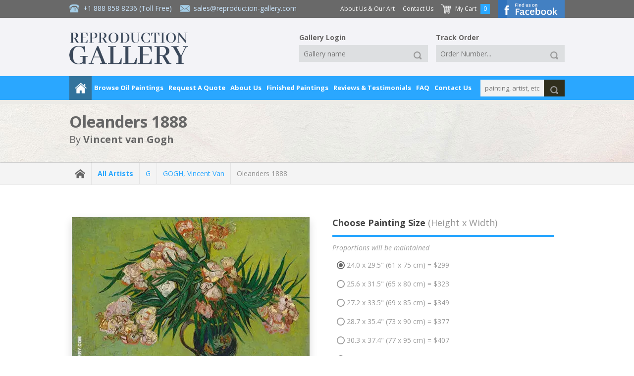

--- FILE ---
content_type: application/javascript
request_url: https://www.reproduction-gallery.com/public/js/main.min.js?v=1.0.15
body_size: 3266
content:
$(document).ready(function(){$("#module_popular_artists .button_expand").bind("click",function(){var e=this,E=$(this);if(E.hasClass("active")!==true){E.addClass("active");$("#module_popular_artists ._ul > .tp > .item.hide").css("display","block");E.children("a").html("Show Less")}else{E.removeClass("active");$("#module_popular_artists ._ul > .tp > .item.hide").css("display","none");E.children("a").html("Show All")}});$("#perpage").live("change",function(){var e=$(this);if(!e.attr("data-url")||e.attr("data-url")==""){}else{var perpage=e.val();if(perpage==""||perpage<=0){perpage=30}var url=e.attr("data-url");url=url.replace("{page}",1,url);url=url.replace("{perpage}",e.val(),url);window.location=url}});$("._input").each(function(){var _e=$(this),_s=this;var data={};if(!_e.attr("data-holder")||_e.attr("data-holder")==""){data.holder=""}else{data.holder=_e.attr("data-holder")}_e.append('<div class="holder">'+data.holder+"</div>")});$("._input.required").each(function(){var _e=$(this);_e.append('<div class="required"></div>')});$("._input.required input, ._input.required select, ._input.required textarea").live("focusout",function(){var _e=$(this),_s=this,_p=_e.parent();if(!_e.val()||_e.val()==""){_p.removeClass("focus");_p.removeClass("focus_error");_p.addClass("focus_error")}else{_p.removeClass("focus");_p.removeClass("focus_error")}});$("input, select, textarea").live("click",function(){var _e=$(this),_s=this,_p=_e.parent();$("._input").removeClass("focus");_p.addClass("focus");_p.children(".holder").css("opacity",0)}).live("focusout",function(){var _e=$(this),_s=this,_p=_e.parent();$("._input").removeClass("focus");if(!_e.val()||_e.val()==""){_p.children(".holder").css("opacity",1)}});$("form").each(function(){var _e=$(this),_s=this,data={id:"",redirect:""};if(_e.attr("id")&&_e.attr("id")!=""){data.id=_e.attr("id")}if(_e.attr("data-redirect")&&_e.attr("data-redirect")!=""){data.redirect=_e.attr("data-redirect")}$('form[id="'+data.id+'"] ._button').attr("data-form-id",data.id);_e.prepend('<input type="hidden" name="form_id" value="'+data.id+'" />');_e.prepend('<input type="hidden" name="form_redirect" value="'+data.redirect+'" />')});$("._button").live("click",function(){var _e=$(this),_s=this,data={type:"",form_id:""};if(_e.attr("data-type")&&_e.attr("data-type")!=""){data.type=_e.attr("data-type")}if(_e.attr("data-form-id")&&_e.attr("data-form-id")!=""){data.form_id=_e.attr("data-form-id")}if(data.type==""){data.type="submit"}if(data.type=="delete"){data.alert=_e.attr("data-alert");var ref=confirm(data.alert);if(ref==true){$('form[id="'+data.form_id+'"]').submit();return true}else{return false}}else if(data.type=="submit"){$('form[id="'+data.form_id+'"]').submit();return true}else if(data.type=="reset"){document.getElementById(data.form_id).reset();return true}else{}});$("._response").live("click",function(){var _e=$(this),_s=this;_e.animate({opacity:0},320,function(){$(this).stop();$(this).slideUp(320,function(){$(this).html("").remove()})})});$("._show_overlay").live("click",function(){var _e=$(this),data={};if(!_e.attr("data-overlay")||_e.attr("data-overlay")==""){return false}else{$("._overlay > .tp > .item").hide();$("._overlay > .tp > ."+_e.attr("data-overlay")+"").show();$("._overlay").css("z-index","99999");$("._overlay").animate({opacity:"1"},480,function(){$(this).stop()})}});$("._painting_inside > .tp .left_side .thumbnail .scale").css("opacity","0");_set_overlay();$("#nav_top .bar_bottom .menu > .item").live("mouseover",function(){var _e=$(this);var _h=$("#nav_top .bar_bottom .menu > .item:eq("+_e.index()+") > .hidden");if(_h.width()!==null&&_h.width()!==""){_h.css("left",_e[0].offsetLeft+"px").css("top",_e[0].offsetTop+_e.height()+"px")}}).live("mouseleave",function(){$("#nav_top .bar_bottom .menu > .item > .hidden").css("left","0px").css("top","0px")});_set_thumbnail();$("#nav_top_mobile .menu .button").live("click",function(){var _e=$(this);var _m=$("#nav_top_mobile .hidden_menu");var has_class=_m.hasClass("active");if(has_class==true){_m.removeClass("active")}else{_m.addClass("active")}});$("#nav_top_mobile .hidden_menu .button_close").live("click",function(){var _e=$(this);var _m=$("#nav_top_mobile .hidden_menu");_m.removeClass("active")})});$(window).resize(function(){_get_element_size();_set_overlay();_set_thumbnail_image();_slide_reposition()});$(window).scroll(function(){_set_overlay()});$(window).load(function(){_set_overlay();_set_thumbnail_image();_get_element_size();_set_thumbnail();$("._painting_inside > .tp .left_side .thumbnail .scale").css("opacity","1");_slide_reposition();$("._slide").each(function(){var _e=$(this);if(!_e.attr("id")||_e.attr("id")==""){_e.html("Empty slide id");return false}else{if(!_e.attr("data-speed")||_e.attr("data-speed")==""){_e.attr("data-speed",480)}$("#"+_e.attr("id")+" .content > .tp > .item").css("z-index","1");$("#"+_e.attr("id")+" .content > .tp > .item:eq("+(parseInt(_e.attr("data-item"))-1)+")").css("z-index","2");$("#"+_e.attr("id")+" .button > .tp > .item").removeClass("active");$("#"+_e.attr("id")+" .button > .tp > .item:eq("+(parseInt(_e.attr("data-item"))-1)+")").addClass("active");var _x=$("#"+_e.attr("id")+" > .tp");var _display=false;if(!_x.attr("data-mode")||_x.attr("data-mode")==""||_x.attr("data-mode")!="noheight"){}else{_display=true}var _s=$("#"+_e.attr("id")+" .content > .tp > .item:eq("+(parseInt(_e.attr("data-item"))-1)+")");if(_display==true){_s.css("display","block")}_s.animate({opacity:"1"},_e.attr("data-speed"),function(){$(this).stop()})}})});function _get_attr(_e,_return){if(!_e||_e==""){return false}else{var _data={};var _attr=_e[0].attributes;for(var i=0;i<_attr.length;i++){_data[i]=new Array;_data[i].name=""+_attr[i].name+"";_data[i]["value"]=_attr[i].value}return _data}}function _set_overlay(){var _e=$("#overlay"),_w=$(window),_d=$(document);_data={};_data.width=_w.width();_data.height=_w.height();_data.scroll_x=_w[0].scrollX;_data.scroll_y=_w[0].scrollY;_e.css("left",_data.scroll_x+"px").css("top",_data.scroll_y+"px")}function _get_element_size(){$("._painting_inside > .tp .left_side .thumbnail img").each(function(){var _e=$(this),_scale_x=$(_e[0].offsetParent).children(".scale.x"),_scale_y=$(_e[0].offsetParent).children(".scale.y"),_data={};_data.x_width=_e.width();_data.x_left=_e[0].offsetLeft;_data.x_top=_e[0].offsetTop+_e.height()+16;_scale_x.css("width",_data.x_width+"px").css("left",_data.x_left+"px").css("top",_data.x_top+"px");_data.y_height=_e.height();_data.y_left=_e[0].offsetLeft+_e.width()+16;_data.y_top=_e[0].offsetTop;_scale_y.css("height",_data.y_height).css("left",_data.y_left+"px").css("top",_data.y_top+"px")})}function _set_thumbnail_image2(){var images=document.querySelectorAll("._painting .thumbnail img")??[];if(images.length){images.forEach(image=>{var style=image.getAttribute("style")??"";var wrapperBox=image.parentElement.parentElement;var info={isLandscape:function(){return this.image.width>=this.image.height},isPortrait:function(){return this.image.width<this.image.height},getSpaceDiff:function(){var diff={x:0,y:0};diff.x=this.box.width-this.image.width;diff.y=this.box.height-this.image.height;this.spaceDiff=diff;return diff},init:function(){this.e=image;this.p=wrapperBox;this.box={width:this.p.clientWidth,height:this.p.clientHeight};this.image={width:this.e.clientWidth,height:this.e.clientHeight};this.spaceDiff={x:0,y:0}}};info.init();var bw=info.box.width;var bh=info.box.height;image.newSizes=function(){return{ew:image.width,eh:image.height,enw:image.naturalWidth,enh:image.naturalHeight,ecw:image.clientWidth,ech:image.clientHeight}};var percentage=100;var new_ew=180;var new_eh=180;var x=0;var y=0;if(info.isPortrait()){percentage=new_eh*100/image.newSizes().enh;new_ew=image.newSizes().enw*(percentage/100);new_ew=new_ew.toFixed(0);image.setAttribute("height",new_eh);image.setAttribute("width",new_ew)}else if(info.isLandscape()){percentage=new_ew*100/image.newSizes().enw;new_eh=image.newSizes().enh*(percentage/100);new_eh=new_eh.toFixed(0);image.setAttribute("width",new_ew);image.setAttribute("height",new_eh);if(new_eh<180){y=((bh-new_eh)/2).toFixed(0);style+="margin-top: "+y+"px !important;"}}else{image.setAttribute("width",180);image.setAttribute("height",180)}style+="opacity: 1 !important;";setTimeout(function(){image.setAttribute("style",style)},20)})}}window.onscrollend=function(){_set_thumbnail_image2()};window.onload=function(){_set_thumbnail_image2()};document.onclick=function(){_set_thumbnail_image2()};function _set_thumbnail_image(){var _img_count=$("img._crop_image").length;if(!_img_count||_img_count==""){}else{for(var i=0;i<_img_count;i++){var _e=$("img._crop_image:eq("+i+")");_e.attr("style",_e.attr("style")+" opacity:0;");var percentage,width=_e.width(),height=_e.height(),new_width,new_height,oriental,margin,style,cropsize;if(!_e.attr("data-crop-size")||_e.attr("data-crop-size")==""){cropsize=180}else{cropsize=_e.attr("data-crop-size");var _p=_e.parent().parent().parent().parent().parent().parent().parent();if(_p[0].className=="_painting_inside"){if($(window).width()<=480){var x_width=_e.parent().parent().width();cropsize=x_width}else{cropsize=_e.attr("data-crop-size")}}}if(width>=height){oriental="landscape";percentage=parseInt(cropsize)/parseInt(width)*100;new_width=width*percentage/100;new_height=height*percentage/100;margin=parseInt(cropsize/2)-parseInt(new_height/2);style="margin-top: "+parseInt(margin).toFixed(0)+"px;"}else{oriental="portrait";percentage=parseInt(cropsize)/parseInt(height)*100;new_width=width*percentage/100;new_height=height*percentage/100;margin=parseInt(cropsize/2)-parseInt(new_width/2);style="margin-left: 0px;"}if(isNaN(new_width)||new_width<=0){new_width=cropsize}if(isNaN(new_height)||new_height<=0){new_height=cropsize}_e.attr("width",parseInt(new_width).toFixed(0));_e.attr("height",parseInt(new_height).toFixed(0));_e.attr("style",style).css("opacity","1")}}}function _set_thumbnail(){var _thumbnail_count=$("._painting > .tp > .thumbnail").length;if(!_thumbnail_count||_thumbnail_count==""){}else{for(var i=0;i<_thumbnail_count;i++){var _e=$("._painting > .tp > .thumbnail:eq("+i+")");var crop_size=0;if(!_e.attr("data-crop-size")||_e.attr("data-crop-size")==""){if(_e.width()>=_e.height()){crop_size=_e.height()}else{crop_size=_e.width()}}else{crop_size=_e.attr("data-crop-size")}$("._painting > .tp > .thumbnail:eq("+i+") img").addClass("_crop_image").attr("data-crop-size",crop_size)}}var _thumbnail_count=$("._painting_inside > .tp .left_side .thumbnail").length;if(!_thumbnail_count||_thumbnail_count==""){}else{for(var i=0;i<_thumbnail_count;i++){var _e=$("._painting_inside > .tp .left_side .thumbnail:eq("+i+") .img");var crop_size=0;if(!_e.attr("data-crop-size")||_e.attr("data-crop-size")==""){if(_e.width()>=_e.height()){crop_size=_e.height()}else{crop_size=_e.width()}}else{crop_size=_e.attr("data-crop-size")}$("._painting_inside > .tp .left_side .thumbnail:eq("+i+") img").addClass("_crop_image").attr("data-crop-size",crop_size)}}}var interval_id={};$(document).ready(function(){_slide_reposition();$("._slide .content > .tp > .item").css("z-index","1").css("opacity","0");$("._slide").each(function(){var _e=$(this),data={};if(!_e.attr("id")||_e.attr("id")==""){_e.html("Empty slide id");return false}else{data.id=_e.attr("id");data.total=$("#"+_e.attr("id")+" .content > .tp > .item").size();if(!data.total||data.total==""||data.total<=0){_e.html("Empty slide item");return false}else{$("#"+_e.attr("id")+" .button > .tp").html("");for(var i=0;i<data.total;i++){$("#"+_e.attr("id")+" .button > .tp").append('<div class="item shadow"><a href="javascript:void(0);" rel="noindex,nofollow"></a></div>')}if(!_e.attr("data-default-interval")||_e.attr("data-default-interval")==""){data.default_interval=10}else{data.default_interval=parseInt(_e.attr("data-default-interval"))}if(!_e.attr("data-interval")||_e.attr("data-interval")==""){data.interval=data.default_interval+1}else{data.interval=parseInt(_e.attr("data-interval"))}if(!_e.attr("data-item")||_e.attr("data-item")==""){data.item=1}else{data.item=parseInt(_e.attr("data-item"))}if(!_e.attr("data-old")||_e.attr("data-old")==""){data.old=null}else{data.old=parseInt(_e.attr("data-old"))}if(!_e.attr("data-speed")||_e.attr("data-speed")==""){data.speed=480}else{data.speed=parseInt(_e.attr("data-speed"))}_slide_setup(data);_slide_start(data)}}});$("._slide .button > .tp > .item").live("click",function(){var _e=$(this),_p=$($($(_e[0].offsetParent)[0].offsetParent)[0].offsetParent),data={};if(!_p.attr("id")||_p.attr("id")==""){_p.html("Empty slide id");return false}else{data.id=_p.attr("id");data.default_interval=parseInt(_p.attr("data-default-interval"));data.interval=data.default_interval+1;data.item=parseInt(_e.index())+1;data.old=parseInt(_p.attr("data-item"));data.speed=parseInt(_p.attr("data-speed"));data.total=$("#"+_p.attr("id")+" .content > .tp > .item").size();$("#"+_p.attr("id")+" .content > .tp > .item").css("z-index","1");$("#"+_p.attr("id")+" .content > .tp > .item:eq("+(data.item-1)+")").css("z-index","2");$("#"+_p.attr("id")+" .button > .tp > .item").removeClass("active");$("#"+_p.attr("id")+" .button > .tp > .item:eq("+(data.item-1)+")").addClass("active");clearInterval(interval_id[data.id]);$("#"+_p.attr("id")+" .content > .tp > .item").stop();_slide_setup(data);_slide_fade(data)}});$("._slide").live("mouseenter mouseover",function(){var _e=$(this);if(!_e.attr("id")||_e.attr("id")==""){_e.html("Empty slide id");return false}else{_e.attr("data-interval",999999)}}).live("mouseleave",function(){var _e=$(this);if(!_e.attr("id")||_e.attr("id")==""){_e.html("Empty slide id");return false}else{_e.attr("data-interval",parseInt(_e.attr("data-default-interval"))+1)}})});function _slide_start(data){if(!data||data==""||data.id==""){return false}else{var _e=$("#"+data.id+"");interval_id[_e.attr("id")]=setInterval(function(){var change=false;var new_interval=parseInt(_e.attr("data-interval"))-1;if(new_interval<0){new_interval=parseInt(_e.attr("data-default-interval"));data.old=parseInt(_e.attr("data-item"));var new_item=parseInt(_e.attr("data-item"))+1;if(new_item>parseInt(_e.attr("data-total"))){new_item=1}data.item=new_item;change=true}data.interval=new_interval;_slide_setup(data);if(change==true){clearInterval(interval_id[_e.attr("id")]);_slide_fade(data)}},1e3)}}function _slide_fade(data){if(!data||data==""||data.id==""){return false}else{var _e=$("#"+data.id+""),_new=$("#"+data.id+" .content > .tp > .item:eq("+(data.item-1)+")");$("#"+data.id+" .content > .tp > .item").css("z-index","1");$("#"+data.id+" .content > .tp > .item:eq("+(data.item-1)+")").css("z-index","2");$("#"+data.id+" .button > .tp > .item").removeClass("active");$("#"+data.id+" .button > .tp > .item:eq("+(data.item-1)+")").addClass("active");$("#"+data.id+" .content > .tp > .item").stop();var _x=$("#"+data.id+" > .tp");var _display=false;if(!_x.attr("data-mode")||_x.attr("data-mode")==""||_x.attr("data-mode")!="noheight"){}else{_display=true}if(!data.old||data.old==""){if(_display==true){_new.css("display","block")}_new.animate({opacity:"1"},data.speed,function(){$(this).stop();_slide_start(data)})}else{var _old=$("#"+data.id+" .content > .tp > .item:eq("+(data.old-1)+")");_old.animate({opacity:"0"},data.speed,function(){$(this).stop();if(_display==true){$(this).css("display","none")}if(_display==true){_new.css("display","block")}_new.animate({opacity:"1"},data.speed,function(){$(this).stop();_slide_start(data)})})}}}function _slide_setup(data){if(!data||data==""||data.id==""){return false}else{var _e=$("#"+data.id+"");var data_count=Object.keys(data).length;for(var i=0;i<data_count;i++){var key=Object.keys(data)[i];data_key=key.split("_").join("-");_e.attr("data-"+data_key,data[Object.keys(data)[i]])}}}function _slide_reposition(){$("._slide .content > .tp > .item > .img").each(function(){var _e=$(this),_s=$('._slide > .tp[data-mode!="noheight"]'),_h=$("#header");_w=$(window),_t=$("._slide .content > .tp > .item > .text"),data={};var _x=_e.parent().parent().parent().parent();var _display=false;if(!_x.attr("data-mode")||_x.attr("data-mode")==""||_x.attr("data-mode")!="noheight"){}else{_display=true}if(_display==true){}else{if(_s.width()<=1e3){_e.css("width",""+(_s.width()+(_e.width()-_e.width()*.02)/2)+"px").css("height","auto");_s.css("height",""+_e.height()+"px");_h.css("height",""+_e.height()+"px")}else{_e.css("width","1920px").css("height","400px");_s.css("height","400px");_h.css("height","400px")}data.x=_s.width()/2-_e.width()/2;data.y=_s.height()/2-_e.height()/2;_e.css("left",data.x).css("top",data.y)}})}$("#header .gradient a").on("click",function(){$("#header .box-description").toggleClass("open");$("#header .gradient .down").toggleClass("open");$("#header .gradient .up").toggleClass("open")});function _log(data){console.log(data)}$("img").mousedown(function(e){e.preventDefault()});$("*._tab .buttons > .tp > .item").live("click",function(){var self=$(this);var active_index=self.index();var parent=self.parents("._tab");if(typeof parent.attr("id")!=="undefined"){var parent_id=parent.attr("id");var active_block=$("#"+parent_id+"");var tabButtons=$("#"+parent_id+" .buttons > .tp > .item");var tabContents=$("#"+parent_id+" .contents > .tp > .item");if(tabButtons.length&&tabContents.length&&tabButtons.length==tabContents.length){tabButtons.removeClass("active");$(tabButtons[active_index]).addClass("active");tabContents.removeClass("active");$(tabContents[active_index]).addClass("active")}}});